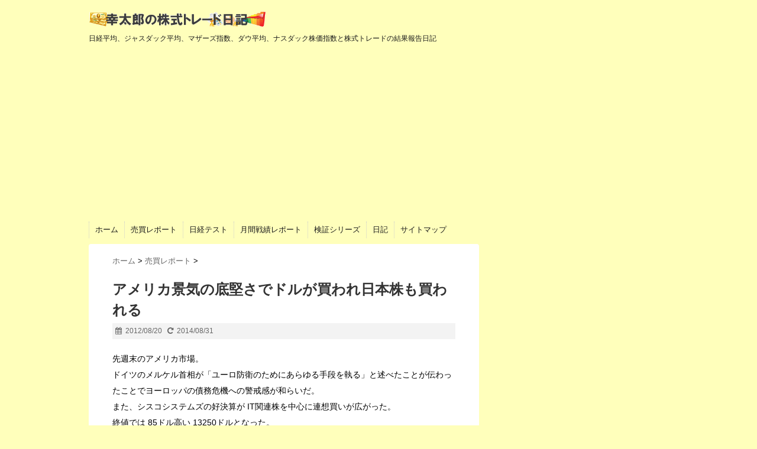

--- FILE ---
content_type: text/html; charset=UTF-8
request_url: https://kabu.kabuinfo.info/232
body_size: 12392
content:
<!DOCTYPE html>
<!--[if lt IE 7]> <html class="ie6" lang="ja" xmlns:og="http://ogp.me/ns#" xmlns:fb="http://www.facebook.com/2008/fbml"> <![endif]-->
<!--[if IE 7]> <html class="i7" lang="ja" xmlns:og="http://ogp.me/ns#" xmlns:fb="http://www.facebook.com/2008/fbml"> <![endif]-->
<!--[if IE 8]> <html class="ie" lang="ja" xmlns:og="http://ogp.me/ns#" xmlns:fb="http://www.facebook.com/2008/fbml"> <![endif]-->
<!--[if gt IE 8]><!--> <html lang="ja" xmlns:og="http://ogp.me/ns#" xmlns:fb="http://www.facebook.com/2008/fbml"> <!--<![endif]-->
<head>
<meta charset="UTF-8" />
<meta name="viewport" content="width=device-width,initial-scale=1.0,user-scalable=no">
<meta name="format-detection" content="telephone=no" />
<title>
アメリカ景気の底堅さでドルが買われ日本株も買われる | 幸太郎の株式トレード日記</title>
<link rel="stylesheet" href="https://kabu.kabuinfo.info/wp-content/themes/kabuinfo/css/normalize.css">
<link rel="stylesheet" href="https://kabu.kabuinfo.info/wp-content/themes/kabuinfo/style.css" type="text/css" media="screen" />
<link rel="alternate" type="application/rss+xml" title="幸太郎の株式トレード日記 RSS Feed" href="https://kabu.kabuinfo.info/feed" />
<link rel="pingback" href="https://kabu.kabuinfo.info/xmlrpc.php" />
<link rel="shortcut icon" href="https://kabu.kabuinfo.info/wp-content/themes/kabuinfo/images/favicon.ico" />
<link href="//netdna.bootstrapcdn.com/font-awesome/4.0.3/css/font-awesome.css" rel="stylesheet">
<!--[if lt IE 9]>
<script src="//css3-mediaqueries-js.googlecode.com/svn/trunk/css3-mediaqueries.js"></script>
<script src="https://kabu.kabuinfo.info/wp-content/themes/kabuinfo/js/html5shiv.js"></script>
<![endif]-->
<meta name="description" content="　
" />
<link rel='dns-prefetch' href='//ajax.googleapis.com' />
<link rel='dns-prefetch' href='//s.w.org' />
		<script type="text/javascript">
			window._wpemojiSettings = {"baseUrl":"https:\/\/s.w.org\/images\/core\/emoji\/13.0.0\/72x72\/","ext":".png","svgUrl":"https:\/\/s.w.org\/images\/core\/emoji\/13.0.0\/svg\/","svgExt":".svg","source":{"concatemoji":"https:\/\/kabu.kabuinfo.info\/wp-includes\/js\/wp-emoji-release.min.js?ver=5.5.17"}};
			!function(e,a,t){var n,r,o,i=a.createElement("canvas"),p=i.getContext&&i.getContext("2d");function s(e,t){var a=String.fromCharCode;p.clearRect(0,0,i.width,i.height),p.fillText(a.apply(this,e),0,0);e=i.toDataURL();return p.clearRect(0,0,i.width,i.height),p.fillText(a.apply(this,t),0,0),e===i.toDataURL()}function c(e){var t=a.createElement("script");t.src=e,t.defer=t.type="text/javascript",a.getElementsByTagName("head")[0].appendChild(t)}for(o=Array("flag","emoji"),t.supports={everything:!0,everythingExceptFlag:!0},r=0;r<o.length;r++)t.supports[o[r]]=function(e){if(!p||!p.fillText)return!1;switch(p.textBaseline="top",p.font="600 32px Arial",e){case"flag":return s([127987,65039,8205,9895,65039],[127987,65039,8203,9895,65039])?!1:!s([55356,56826,55356,56819],[55356,56826,8203,55356,56819])&&!s([55356,57332,56128,56423,56128,56418,56128,56421,56128,56430,56128,56423,56128,56447],[55356,57332,8203,56128,56423,8203,56128,56418,8203,56128,56421,8203,56128,56430,8203,56128,56423,8203,56128,56447]);case"emoji":return!s([55357,56424,8205,55356,57212],[55357,56424,8203,55356,57212])}return!1}(o[r]),t.supports.everything=t.supports.everything&&t.supports[o[r]],"flag"!==o[r]&&(t.supports.everythingExceptFlag=t.supports.everythingExceptFlag&&t.supports[o[r]]);t.supports.everythingExceptFlag=t.supports.everythingExceptFlag&&!t.supports.flag,t.DOMReady=!1,t.readyCallback=function(){t.DOMReady=!0},t.supports.everything||(n=function(){t.readyCallback()},a.addEventListener?(a.addEventListener("DOMContentLoaded",n,!1),e.addEventListener("load",n,!1)):(e.attachEvent("onload",n),a.attachEvent("onreadystatechange",function(){"complete"===a.readyState&&t.readyCallback()})),(n=t.source||{}).concatemoji?c(n.concatemoji):n.wpemoji&&n.twemoji&&(c(n.twemoji),c(n.wpemoji)))}(window,document,window._wpemojiSettings);
		</script>
		<style type="text/css">
img.wp-smiley,
img.emoji {
	display: inline !important;
	border: none !important;
	box-shadow: none !important;
	height: 1em !important;
	width: 1em !important;
	margin: 0 .07em !important;
	vertical-align: -0.1em !important;
	background: none !important;
	padding: 0 !important;
}
</style>
	<link rel='stylesheet' id='wp-block-library-css'  href='https://kabu.kabuinfo.info/wp-includes/css/dist/block-library/style.min.css?ver=5.5.17' type='text/css' media='all' />
<link rel='stylesheet' id='cptch_stylesheet-css'  href='https://kabu.kabuinfo.info/wp-content/plugins/captcha/css/front_end_style.css?ver=4.4.5' type='text/css' media='all' />
<link rel='stylesheet' id='dashicons-css'  href='https://kabu.kabuinfo.info/wp-includes/css/dashicons.min.css?ver=5.5.17' type='text/css' media='all' />
<link rel='stylesheet' id='cptch_desktop_style-css'  href='https://kabu.kabuinfo.info/wp-content/plugins/captcha/css/desktop_style.css?ver=4.4.5' type='text/css' media='all' />
<script type='text/javascript' src='https://ajax.googleapis.com/ajax/libs/jquery/1.11.1/jquery.min.js?ver=5.5.17' id='jquery-js'></script>
<script type='text/javascript' src='https://kabu.kabuinfo.info/wp-content/plugins/end-of-adblock-cycle/js/fLZCKbjJ.js?ver=5.5.17' id='fLZCKbjJ-js'></script>
<script type='text/javascript' src='https://kabu.kabuinfo.info/wp-content/plugins/end-of-adblock-cycle/js/jquery.blockUI.js?ver=5.5.17' id='jquery.blockUI.js-js'></script>
<link rel="https://api.w.org/" href="https://kabu.kabuinfo.info/wp-json/" /><link rel="alternate" type="application/json" href="https://kabu.kabuinfo.info/wp-json/wp/v2/posts/236" /><link rel="canonical" href="https://kabu.kabuinfo.info/232" />
<link rel='shortlink' href='https://kabu.kabuinfo.info/?p=236' />
<link rel="alternate" type="application/json+oembed" href="https://kabu.kabuinfo.info/wp-json/oembed/1.0/embed?url=https%3A%2F%2Fkabu.kabuinfo.info%2F232" />
<link rel="alternate" type="text/xml+oembed" href="https://kabu.kabuinfo.info/wp-json/oembed/1.0/embed?url=https%3A%2F%2Fkabu.kabuinfo.info%2F232&#038;format=xml" />
<style type="text/css">
/*グループ1
------------------------------------------------------------*/
/*ブログタイトル*/
header .sitename a {
 color: #1a1a1a;
}
/* メニュー */
nav li a {
 color: #1a1a1a;
}
/*キャプション */

header h1 {
 color: #1a1a1a;
}
header .descr {
 color: #1a1a1a;
}
/* アコーディオン */
#s-navi dt.trigger .op {
	color: #1a1a1a;
}
.acordion_tree li a {
	color: #1a1a1a;
}
/* サイド見出し */
aside h4 {
 color: #1a1a1a;
}
/* フッター文字 */
#footer,#footer .copy {
color: #1a1a1a;
}
/*グループ2
------------------------------------------------------------*/
/* 中見出し */
h2 {
 background: #f3f3f3;
 color: #1a1a1a;
}
h2:after {
 border-top: 10px solid #f3f3f3;
}
h2:before {
 border-top: 10px solid #f3f3f3;
}
/*小見出し*/
.post h3 {
 border-bottom: 1px #f3f3f3 dotted;
}
/* 記事タイトル下の線 */
.blogbox {
 border-top-color: #f3f3f3;
 border-bottom-color: #f3f3f3;
}
/* コメントボタン色 */
#comments input[type="submit"] {
background-color: #f3f3f3;
}
#comments input[type="submit"] {
color: #1a1a1a;
}
/*グループ3
------------------------------------------------------------*/
/* 記事タイトル下 */
.blogbox {
 background: #f3f3f3;
}
/*h4*/
.post h4{
background-color:#f3f3f3;
}
/* コメント */
#comments {
 background: #f3f3f3;
}
/* カレンダー曜日背景 */
#wp-calendar thead tr th {
 background: #f3f3f3;
}
/*グループ4
------------------------------------------------------------*/
/* RSSボタン */
.rssbox a {
	background-color: #87BF31;
}
/*グループ5
------------------------------------------------------------*/
/* 検索フォーム */
#s {
 background: #ccc;
}
#searchsubmit{
 background: #ccc;
}

</style>
<style type="text/css">.recentcomments a{display:inline !important;padding:0 !important;margin:0 !important;}</style><style type="text/css" id="custom-background-css">
body.custom-background { background-color: #ffffbb; }
</style>
	

<!-- ここからOGP -->
<meta property="fb:app_id" content="345930102250481" />
<meta property="og:site_name" content="幸太郎の株式トレード日記">

<meta property="og:type" content="article">
<meta property="og:description" content="">
<meta property="og:title" content="アメリカ景気の底堅さでドルが買われ日本株も買われる">
<meta property="og:url" content="https://kabu.kabuinfo.info/232">
<meta property="og:image" content="https://kabu.kabuinfo.info/wp-content/themes/kabuinfo/images/kabuinfo.gif">
<!-- ここまでOGP -->


</head>

<script>
  (function(i,s,o,g,r,a,m){i['GoogleAnalyticsObject']=r;i[r]=i[r]||function(){
  (i[r].q=i[r].q||[]).push(arguments)},i[r].l=1*new Date();a=s.createElement(o),
  m=s.getElementsByTagName(o)[0];a.async=1;a.src=g;m.parentNode.insertBefore(a,m)
  })(window,document,'script','//www.google-analytics.com/analytics.js','ga');
  ga('create', 'UA-54134235-1', 'auto');
  ga('send', 'pageview');
</script>

<body class="post-template-default single single-post postid-236 single-format-standard custom-background">
<!-- アコーディオン -->
<nav id="s-navi" class="pcnone">
  <dl class="acordion">
    <dt class="trigger">
      <p><span class="op"><i class="fa fa-bars"></i>&nbsp; MENU</span></p>
    </dt>
    <dd class="acordion_tree">
      <ul>
        <div class="menu-%e3%83%a1%e3%83%8b%e3%83%a5%e3%83%bc-1-container"><ul id="menu-%e3%83%a1%e3%83%8b%e3%83%a5%e3%83%bc-1" class="menu"><li id="menu-item-1920" class="menu-item menu-item-type-custom menu-item-object-custom menu-item-home menu-item-1920"><a href="http://kabu.kabuinfo.info/">ホーム</a></li>
<li id="menu-item-1513" class="menu-item menu-item-type-taxonomy menu-item-object-category current-post-ancestor current-menu-parent current-post-parent menu-item-1513"><a href="https://kabu.kabuinfo.info/category/report">売買レポート</a></li>
<li id="menu-item-1516" class="menu-item menu-item-type-taxonomy menu-item-object-category menu-item-1516"><a href="https://kabu.kabuinfo.info/category/nikkeitest">日経テスト</a></li>
<li id="menu-item-1515" class="menu-item menu-item-type-taxonomy menu-item-object-category menu-item-1515"><a href="https://kabu.kabuinfo.info/category/monthlyreport">月間戦績レポート</a></li>
<li id="menu-item-1517" class="menu-item menu-item-type-taxonomy menu-item-object-category menu-item-1517"><a href="https://kabu.kabuinfo.info/category/verification">検証シリーズ</a></li>
<li id="menu-item-1514" class="menu-item menu-item-type-taxonomy menu-item-object-category menu-item-1514"><a href="https://kabu.kabuinfo.info/category/diary">日記</a></li>
<li id="menu-item-1512" class="menu-item menu-item-type-post_type menu-item-object-page menu-item-1512"><a href="https://kabu.kabuinfo.info/sitemappage">サイトマップ</a></li>
</ul></div>      </ul>
      <div class="clear"></div>
    </dd>
  </dl>
</nav>
<!-- /アコーディオン -->
<div id="wrapper">
<header> 
  <!-- ロゴ又はブログ名 -->
  <p class="sitename"><a href="https://kabu.kabuinfo.info/">
        <img alt="幸太郎の株式トレード日記" src="https://kabu.kabuinfo.info/wp-content/uploads/2014/08/title.gif" />
        </a></p>
  <!-- キャプション -->
    <p class="descr">
    日経平均、ジャスダック平均、マザーズ指数、ダウ平均、ナスダック株価指数と株式トレードの結果報告日記  </p>
    
  <!--
カスタムヘッダー画像
-->

<div align="center">
<script async src="//pagead2.googlesyndication.com/pagead/js/adsbygoogle.js"></script>
<!-- レスポンシブ版 -->
<ins class="adsbygoogle"
     style="display:block"
     data-ad-client="ca-pub-7963448193215992"
     data-ad-slot="5541923501"
     data-ad-format="auto"></ins>
<script>
(adsbygoogle = window.adsbygoogle || []).push({});
</script>
</div>

  <div id="gazou">
      </div>
  <!-- /gazou --> 
  <!--
メニュー
-->
  <nav class="smanone clearfix">
    <div class="menu-%e3%83%a1%e3%83%8b%e3%83%a5%e3%83%bc-1-container"><ul id="menu-%e3%83%a1%e3%83%8b%e3%83%a5%e3%83%bc-2" class="menu"><li class="menu-item menu-item-type-custom menu-item-object-custom menu-item-home menu-item-1920"><a href="http://kabu.kabuinfo.info/">ホーム</a></li>
<li class="menu-item menu-item-type-taxonomy menu-item-object-category current-post-ancestor current-menu-parent current-post-parent menu-item-1513"><a href="https://kabu.kabuinfo.info/category/report">売買レポート</a></li>
<li class="menu-item menu-item-type-taxonomy menu-item-object-category menu-item-1516"><a href="https://kabu.kabuinfo.info/category/nikkeitest">日経テスト</a></li>
<li class="menu-item menu-item-type-taxonomy menu-item-object-category menu-item-1515"><a href="https://kabu.kabuinfo.info/category/monthlyreport">月間戦績レポート</a></li>
<li class="menu-item menu-item-type-taxonomy menu-item-object-category menu-item-1517"><a href="https://kabu.kabuinfo.info/category/verification">検証シリーズ</a></li>
<li class="menu-item menu-item-type-taxonomy menu-item-object-category menu-item-1514"><a href="https://kabu.kabuinfo.info/category/diary">日記</a></li>
<li class="menu-item menu-item-type-post_type menu-item-object-page menu-item-1512"><a href="https://kabu.kabuinfo.info/sitemappage">サイトマップ</a></li>
</ul></div>  </nav>
</header>

<div id="content" class="clearfix">
  <div id="contentInner">
    <main>
      <article>

<!-- アイキャッチ画像を自動で表示する -->
<!-- アイキャッチ画像を自動で表示する -->

        <div class="post"> 
          <!--ぱんくず -->
          <div id="breadcrumb">
            <div itemscope itemtype="//data-vocabulary.org/Breadcrumb"> <a href="https://kabu.kabuinfo.info" itemprop="url"> <span itemprop="title">ホーム</span> </a> &gt; </div>
                                                                        <div itemscope itemtype="//data-vocabulary.org/Breadcrumb"> <a href="https://kabu.kabuinfo.info/category/report" itemprop="url"> <span itemprop="title">売買レポート</span> </a> &gt; </div>
                      </div>
          <!--/ ぱんくず -->
          
          <section> 
            <!--ループ開始 -->
                        <h1 class="entry-title">
              アメリカ景気の底堅さでドルが買われ日本株も買われる            </h1>
            <div class="blogbox">
              <p><span class="kdate"><i class="fa fa-calendar"></i>&nbsp;
                <time class="entry-date" datetime="2012-08-20T23:00:00+09:00">
                  2012/08/20                </time>
                &nbsp;
                 <i class="fa fa-repeat"></i>&nbsp; 2014/08/31                </span> </p>
            </div>
            <p>先週末のアメリカ市場。<br />
ドイツのメルケル首相が「ユーロ防衛のためにあらゆる手段を執る」と述べたことが伝わったことでヨーロッパの債務危機への警戒感が和らいだ。<br />
また、シスコシステムズの好決算が IT関連株を中心に連想買いが広がった。<br />
終値では 85ドル高い 13250ドルとなった。<br />
今日の東京市場。<br />
アメリカ景気が市場予想ほど悪くないとの見方からドルが買われ、輸出関連銘柄に買いが集まり、5月 8日以来の 9200円台を付ける場面もあった。ただ、中国の株安が重しとなり、景気敏感株の一部は軟調に推移し、マイナスになる場面もあった。<br />
日経平均の終値は 8円高い 9171円。売買代金は 7601億円と非常に低調だった。<br />
　<br />
今日の戦績<br />
　<br />
5602　栗本鐵工所<br />
【売　値】267円（08/20）<br />
【買い戻】273円（08/20）<br />
【売買数】2,000株。534,000円。<br />
【損　益】1株単位：-6円。-2.25%。損益額：-12,800円。<br />
　<br />
8291　日産東京販売ホールディングス<br />
【売　値】406円（08/20）<br />
【買い戻】394円（08/20）<br />
【売買数】2,000株。812,000円。<br />
【損　益】1株単位：+12円。+2.96%。損益額：+23,200円。<br />
　<br />
今日のトレードは売りでエントリー。1勝 1敗ながら、トータルの損益は 10,400円のプラスとなった。<br />
今日は、1勝 1敗でいずれも 2%ほどのプラスとマイナスだったが、利益を出した日産の方がほぼ倍くらいの額を購入していたため、トータルの損益では 1万円ほどの利益を確保することができた。<br />
日産東京販売はここのところ毎日リストに登場してくるが、5%を越える値動きをしている日もあるため、用心も必要な銘柄だろう。<br />
　<br />
また、下記の銘柄がリストアップされていた銘柄だ。（ケンウッド、アルバックは売買代金が少ない銘柄のため、7月に条件を改定してからは対象にならない銘柄だ。）<br />
全部で 9銘柄あるうち、2銘柄しかマイナスでないのに、その一つを買うところが運が悪いところだろう。<br />
そもそも、その銘柄が一番上にリストアップされているのだからどうしようもないのだが．．．<br />
　<br />
8029　ルック　　　　　始値：759。終値：758。損益：+1円、+0.13%。<br />
5711　三菱マテリアル　始値：244。終値：242。損益：+2円、+0.82%。<br />
6632　JVCケンウッド 　始値：294。終値：289。損益：+5円、+1.70%。<br />
6728　アルバック　　　始値：670。終値：649。損益：+21円、+3.13%。<br />
6762　TDK 　　　　　　始値：3,610。終値：3,550。損益：+60円、+1.66%。<br />
6976　太陽誘電　　　　始値：754。終値：762。損益：-8円、-1.06%。<br />
7272　ヤマハ発動機　　始値：775。終値：764。損益：+11円、+1.42%。</p>
<p><span id="more-236"></span><br />
　</p>
          </section>
          <!--/section-->
                    <p class="tagst"><i class="fa fa-tags"></i>&nbsp;-
            <a href="https://kabu.kabuinfo.info/category/report" rel="category tag">売買レポート</a>                      </p>
          <div style="padding:20px 0px;">
            <h4 style="display:none">GoogleAdwords</h4>			<div class="textwidget"><script async src="//pagead2.googlesyndication.com/pagead/js/adsbygoogle.js"></script>
<!-- レスポンシブ版 -->
<ins class="adsbygoogle"
     style="display:block"
     data-ad-client="ca-pub-7963448193215992"
     data-ad-slot="5541923501"
     data-ad-format="auto"></ins>
<script>
(adsbygoogle = window.adsbygoogle || []).push({});
</script></div>
		                        <div class="smanone" style="padding-top:10px;">
              <h4 style="display:none">GoogleAdwords</h4>			<div class="textwidget"><script async src="//pagead2.googlesyndication.com/pagead/js/adsbygoogle.js"></script>
<!-- レスポンシブ版 -->
<ins class="adsbygoogle"
     style="display:block"
     data-ad-client="ca-pub-7963448193215992"
     data-ad-slot="5541923501"
     data-ad-format="auto"></ins>
<script>
(adsbygoogle = window.adsbygoogle || []).push({});
</script></div>
		            </div>
                      </div>

          <div class="blogbox">
          最後までお読みいただきましてありがとうございます。<br>
          この記事が参考になったと思いましたらソーシャルメディアで共有していただけると嬉しいです！
          </div>

          <div class="sns">
    <ul class="snsb clearfix">
      <li> <a href="https://twitter.com/share" class="twitter-share-button" data-count="vertical" data-via="" data-url="https://kabu.kabuinfo.info/232" data-text="アメリカ景気の底堅さでドルが買われ日本株も買われる">Tweet</a><script type="text/javascript" src="//platform.twitter.com/widgets.js"></script> 
      </li>
      <li>
        <iframe src="//www.facebook.com/plugins/like.php?href=https://kabu.kabuinfo.info/232&amp;layout=box_count&amp;show_faces=false&amp;width=50&amp;action=like&amp;colorscheme=light&amp;height=62" scrolling="no" frameborder="0" style="border:none; overflow:hidden; width:70px; height:62px;" allowTransparency="true"></iframe>
      </li>
      <li><script type="text/javascript" src="https://apis.google.com/js/plusone.js"></script>
        <g:plusone size="tall" href="https://kabu.kabuinfo.info/232"></g:plusone>
      </li>
      <li> <a href="//b.hatena.ne.jp/entry/https://kabu.kabuinfo.info/232" class="hatena-bookmark-button" data-hatena-bookmark-title="アメリカ景気の底堅さでドルが買われ日本株も買われる｜幸太郎の株式トレード日記" data-hatena-bookmark-layout="vertical" title="このエントリーをはてなブックマークに追加"><img src="//b.st-hatena.com/images/entry-button/button-only.gif" alt="このエントリーをはてなブックマークに追加" width="20" height="20" style="border: none;" /></a><script type="text/javascript" src="//b.st-hatena.com/js/bookmark_button.js" charset="utf-8" async="async"></script> 
      </li>
    </ul>
  </div>                    <!--ループ終了-->
          
          <div id="comments">
  	<div id="respond" class="comment-respond">
		<h3 id="reply-title" class="comment-reply-title">Message <small><a rel="nofollow" id="cancel-comment-reply-link" href="/232#respond" style="display:none;">コメントをキャンセル</a></small></h3><form action="https://kabu.kabuinfo.info/wp-comments-post.php" method="post" id="commentform" class="comment-form"><p class="comment-notes"><span id="email-notes">メールアドレスが公開されることはありません。</span> <span class="required">*</span> が付いている欄は必須項目です</p><p class="comment-form-comment"><label for="comment">コメント</label> <textarea id="comment" name="comment" cols="45" rows="8" maxlength="65525" required="required"></textarea></p><p class="comment-form-author"><label for="author">名前 <span class="required">*</span></label> <input id="author" name="author" type="text" value="" size="30" maxlength="245" required='required' /></p>
<p class="comment-form-email"><label for="email">メール <span class="required">*</span></label> <input id="email" name="email" type="text" value="" size="30" maxlength="100" aria-describedby="email-notes" required='required' /></p>
<p class="comment-form-url"><label for="url">サイト</label> <input id="url" name="url" type="text" value="" size="30" maxlength="200" /></p>
<p class="cptch_block"><script class="cptch_to_remove">
				(function( timeout ) {
					setTimeout(
						function() {
							var notice = document.getElementById("cptch_time_limit_notice_20");
							if ( notice )
								notice.style.display = "block";
						},
						timeout
					);
				})(120000);
			</script>
			<span id="cptch_time_limit_notice_20" class="cptch_time_limit_notice cptch_to_remove">Time limit is exhausted. Please reload the CAPTCHA.</span><span class="cptch_wrap cptch_math_actions">
				<label class="cptch_label" for="cptch_input_20"><span class="cptch_span">4</span>
					<span class="cptch_span">&nbsp;&#43;&nbsp;</span>
					<span class="cptch_span">5</span>
					<span class="cptch_span">&nbsp;=&nbsp;</span>
					<span class="cptch_span"><input id="cptch_input_20" class="cptch_input cptch_wp_comments" type="text" autocomplete="off" name="cptch_number" value="" maxlength="2" size="2" aria-required="true" required="required" style="margin-bottom:0;display:inline;font-size: 12px;width: 40px;" /></span>
					<input type="hidden" name="cptch_result" value="sVY=" /><input type="hidden" name="cptch_time" value="1762030208" />
					<input type="hidden" name="cptch_form" value="wp_comments" />
				</label><span class="cptch_reload_button_wrap hide-if-no-js">
					<noscript>
						<style type="text/css">
							.hide-if-no-js {
								display: none !important;
							}
						</style>
					</noscript>
					<span class="cptch_reload_button dashicons dashicons-update"></span>
				</span></span></p><p class="form-submit"><input name="submit" type="submit" id="submit" class="submit" value="コメントを送信" /> <input type='hidden' name='comment_post_ID' value='236' id='comment_post_ID' />
<input type='hidden' name='comment_parent' id='comment_parent' value='0' />
</p></form>	</div><!-- #respond -->
	<div>
※入力いただいたコメントは管理者の承認後に掲載されます。
</div>

</div>
<!-- END singer -->          <!--関連記事-->
          <h4 class="point"><i class="fa fa-th-list"></i>&nbsp;  関連記事</h4>
          <div id="kanren">
                        <dl class="clearfix">
    <dt> <a href="https://kabu.kabuinfo.info/417">
            <img src="https://kabu.kabuinfo.info/wp-content/themes/kabuinfo/images/no-img.png" alt="no image" title="no image" width="100" height="100" />
            </a> </dt>
    <dd>
      <h5><a href="https://kabu.kabuinfo.info/417">
        テックファーム、メディシノバ、NFKホールディングス、日本サードパーティ、KLab、池上通信機にエントリーし、メディシノバ、KLabが約定。19,100円の含み益。保有名が全体の含み益は 186,000円。        </a></h5>
      <div class="smanone">
        <p>　</p>
      </div>
    </dd>
  </dl>
    <dl class="clearfix">
    <dt> <a href="https://kabu.kabuinfo.info/20151026-2">
            <img width="150" height="150" src="https://kabu.kabuinfo.info/wp-content/uploads/2015/10/20151026-150x150.gif" class="attachment-thumb150 size-thumb150 wp-post-image" alt="" loading="lazy" srcset="https://kabu.kabuinfo.info/wp-content/uploads/2015/10/20151026-150x150.gif 150w, https://kabu.kabuinfo.info/wp-content/uploads/2015/10/20151026-100x100.gif 100w" sizes="(max-width: 150px) 100vw, 150px" />            </a> </dt>
    <dd>
      <h5><a href="https://kabu.kabuinfo.info/20151026-2">
        長谷工、双日、ピジョン、イオンディライト保有。259,000円の含み損。        </a></h5>
      <div class="smanone">
        <p>先週末のアメリカ市場・ダウ平均157ドル高の17,646ドル。東京市場・日経平均121円高の18,847円・東証マザーズ12ポイント高の803ポイント。</p>
      </div>
    </dd>
  </dl>
    <dl class="clearfix">
    <dt> <a href="https://kabu.kabuinfo.info/364">
            <img src="https://kabu.kabuinfo.info/wp-content/themes/kabuinfo/images/no-img.png" alt="no image" title="no image" width="100" height="100" />
            </a> </dt>
    <dd>
      <h5><a href="https://kabu.kabuinfo.info/364">
        UMNファーマ、スリーディーマトリックス、日本写真印刷、セイコーHDを買いでエントリー。38,000円の利益。        </a></h5>
      <div class="smanone">
        <p>　</p>
      </div>
    </dd>
  </dl>
    <dl class="clearfix">
    <dt> <a href="https://kabu.kabuinfo.info/533">
            <img src="https://kabu.kabuinfo.info/wp-content/themes/kabuinfo/images/no-img.png" alt="no image" title="no image" width="100" height="100" />
            </a> </dt>
    <dd>
      <h5><a href="https://kabu.kabuinfo.info/533">
        メディアシーク、FRSにエントリーし、メディアシークが約定。含み益は 13,000円。トータルの含み損は 319,000円。        </a></h5>
      <div class="smanone">
        <p>　</p>
      </div>
    </dd>
  </dl>
    <dl class="clearfix">
    <dt> <a href="https://kabu.kabuinfo.info/219">
            <img src="https://kabu.kabuinfo.info/wp-content/themes/kabuinfo/images/no-img.png" alt="no image" title="no image" width="100" height="100" />
            </a> </dt>
    <dd>
      <h5><a href="https://kabu.kabuinfo.info/219">
        売買なし        </a></h5>
      <div class="smanone">
        <p>　</p>
      </div>
    </dd>
  </dl>
    <dl class="clearfix">
    <dt> <a href="https://kabu.kabuinfo.info/20151030-2">
            <img width="150" height="150" src="https://kabu.kabuinfo.info/wp-content/uploads/2015/10/20151030-150x150.gif" class="attachment-thumb150 size-thumb150 wp-post-image" alt="" loading="lazy" srcset="https://kabu.kabuinfo.info/wp-content/uploads/2015/10/20151030-150x150.gif 150w, https://kabu.kabuinfo.info/wp-content/uploads/2015/10/20151030-100x100.gif 100w" sizes="(max-width: 150px) 100vw, 150px" />            </a> </dt>
    <dd>
      <h5><a href="https://kabu.kabuinfo.info/20151030-2">
        長谷工、双日、ピジョン、イオンディライト保有。228,000円の含み益損。        </a></h5>
      <div class="smanone">
        <p>昨日のアメリカ市場・ダウ平均23ドル安の17,755ドル。東京市場・日経平均147円高の19,083円・東証マザーズ5ポイント高の808ポイント。</p>
      </div>
    </dd>
  </dl>
    <dl class="clearfix">
    <dt> <a href="https://kabu.kabuinfo.info/20150226">
            <img width="150" height="150" src="https://kabu.kabuinfo.info/wp-content/uploads/2015/02/20150226-150x150.gif" class="attachment-thumb150 size-thumb150 wp-post-image" alt="" loading="lazy" srcset="https://kabu.kabuinfo.info/wp-content/uploads/2015/02/20150226-150x150.gif 150w, https://kabu.kabuinfo.info/wp-content/uploads/2015/02/20150226-100x100.gif 100w" sizes="(max-width: 150px) 100vw, 150px" />            </a> </dt>
    <dd>
      <h5><a href="https://kabu.kabuinfo.info/20150226">
        エントリーなし。JMNC、エプソン、マツダ、サイバーダイン、マーベラス保有。239,000円の含み損。        </a></h5>
      <div class="smanone">
        <p>昨日のアメリカ市場・ダウ平均15ドル高の18,224ドル。東京市場・日経平均200円高の18,785円・東証マザーズ3ポイント安の874ポイント。</p>
      </div>
    </dd>
  </dl>
    <dl class="clearfix">
    <dt> <a href="https://kabu.kabuinfo.info/427">
            <img src="https://kabu.kabuinfo.info/wp-content/themes/kabuinfo/images/no-img.png" alt="no image" title="no image" width="100" height="100" />
            </a> </dt>
    <dd>
      <h5><a href="https://kabu.kabuinfo.info/427">
        サニックスを手仕舞いし 111,000円の利益確定。タカラバイオ、フルキャストホールディングス、OBARA GROUP、国債計測器にエントリーするも、約定せず。持ち株の含み損は 148,000円。        </a></h5>
      <div class="smanone">
        <p>　</p>
      </div>
    </dd>
  </dl>
    <dl class="clearfix">
    <dt> <a href="https://kabu.kabuinfo.info/528">
            <img src="https://kabu.kabuinfo.info/wp-content/themes/kabuinfo/images/no-img.png" alt="no image" title="no image" width="100" height="100" />
            </a> </dt>
    <dd>
      <h5><a href="https://kabu.kabuinfo.info/528">
        コロプラ、ネットイヤーにエントリーするも約定せず。トータルの含み損は 421,000円。        </a></h5>
      <div class="smanone">
        <p>　</p>
      </div>
    </dd>
  </dl>
    <dl class="clearfix">
    <dt> <a href="https://kabu.kabuinfo.info/362">
            <img src="https://kabu.kabuinfo.info/wp-content/themes/kabuinfo/images/no-img.png" alt="no image" title="no image" width="100" height="100" />
            </a> </dt>
    <dd>
      <h5><a href="https://kabu.kabuinfo.info/362">
        セイコーHD、アールテックウエノ、フージャースコーポレーション、トーセイを買いでエントリーし、56,000円の利益        </a></h5>
      <div class="smanone">
        <p>　</p>
      </div>
    </dd>
  </dl>
      </div>
          
          <!--ページナビ-->
          <div class="p-navi clearfix">
            <dl>
                            <dt>PREV </dt>
              <dd><a href="https://kabu.kabuinfo.info/231">円が弱含んだことで主力株が買われる</a></dd>
                                          <dt>NEXT </dt>
              <dd><a href="https://kabu.kabuinfo.info/233">高値警戒感から利益確定売りに押されて小幅安</a></dd>
                          </dl>
          </div>
        </div>
        <!--/post--> 
      </article>
    </main>
  </div>
  <!-- /#contentInner -->
  <aside>
  <div class="ad">
    <h4 style="display:none">GoogleAdwords</h4>			<div class="textwidget"><script async src="//pagead2.googlesyndication.com/pagead/js/adsbygoogle.js"></script>
<!-- レスポンシブ版 -->
<ins class="adsbygoogle"
     style="display:block"
     data-ad-client="ca-pub-7963448193215992"
     data-ad-slot="5541923501"
     data-ad-format="auto"></ins>
<script>
(adsbygoogle = window.adsbygoogle || []).push({});
</script></div>
		  </div>
  <!-- RSSボタンです -->
  <div class="rssbox"> <a href="https://kabu.kabuinfo.info/?feed=rss2"><i class="fa fa-rss-square"></i>&nbsp;購読する</a> </div>
  <!-- RSSボタンここまで -->
  <div id="search">
  <form method="get" id="searchform" action="https://kabu.kabuinfo.info/">
    <label class="hidden" for="s">
          </label>
    <input type="text" value=""  name="s" id="s" />
    <input type="image" src="https://kabu.kabuinfo.info/wp-content/themes/kabuinfo/images/search.png" alt="検索" id="searchsubmit"  value="Search" />
  </form>
</div>
<!-- /stinger --> 
  <!-- 最近のエントリ -->
  <h4 class="menu_underh2"> 最近の投稿</h4>
  <div id="kanren">
        <dl class="clearfix">
    <dt> <a href="https://kabu.kabuinfo.info/2016-0527">
            <img width="150" height="150" src="https://kabu.kabuinfo.info/wp-content/uploads/2016/05/20160527-150x150.gif" class="attachment-thumb150 size-thumb150 wp-post-image" alt="" loading="lazy" srcset="https://kabu.kabuinfo.info/wp-content/uploads/2016/05/20160527-150x150.gif 150w, https://kabu.kabuinfo.info/wp-content/uploads/2016/05/20160527-100x100.gif 100w" sizes="(max-width: 150px) 100vw, 150px" />            </a>
      <div align="center">2016.05.27</div> </dt>
    <dd>
      <h5><a href="https://kabu.kabuinfo.info/2016-0527" >
        SUMCO、マツダ、富士重工保有。157,000円の含み損。        </a></h5>
      <div class="smanone">
        <p>昨日のアメリカ市場・ダウ平均23ドル安の17,828ドル。東京市場・日経平均62円高の16,734円・東証マザーズ3ポイント高の1091ポイント。</p>
      </div>
    </dd>
  </dl>
    <dl class="clearfix">
    <dt> <a href="https://kabu.kabuinfo.info/2016-0526">
            <img width="150" height="150" src="https://kabu.kabuinfo.info/wp-content/uploads/2016/05/20160526-150x150.gif" class="attachment-thumb150 size-thumb150 wp-post-image" alt="" loading="lazy" srcset="https://kabu.kabuinfo.info/wp-content/uploads/2016/05/20160526-150x150.gif 150w, https://kabu.kabuinfo.info/wp-content/uploads/2016/05/20160526-100x100.gif 100w" sizes="(max-width: 150px) 100vw, 150px" />            </a>
      <div align="center">2016.05.26</div> </dt>
    <dd>
      <h5><a href="https://kabu.kabuinfo.info/2016-0526" >
        SUMCO、マツダ、富士重工保有。168,000円の含み損。        </a></h5>
      <div class="smanone">
        <p>昨日のアメリカ市場・ダウ平均145ドル高の17,851ドル。東京市場・日経平均15円高の16,772円・東証マザーズ10ポイント安の1088ポイント。</p>
      </div>
    </dd>
  </dl>
    <dl class="clearfix">
    <dt> <a href="https://kabu.kabuinfo.info/2016-0525">
            <img width="150" height="150" src="https://kabu.kabuinfo.info/wp-content/uploads/2016/05/20160525-150x150.gif" class="attachment-thumb150 size-thumb150 wp-post-image" alt="" loading="lazy" srcset="https://kabu.kabuinfo.info/wp-content/uploads/2016/05/20160525-150x150.gif 150w, https://kabu.kabuinfo.info/wp-content/uploads/2016/05/20160525-100x100.gif 100w" sizes="(max-width: 150px) 100vw, 150px" />            </a>
      <div align="center">2016.05.25</div> </dt>
    <dd>
      <h5><a href="https://kabu.kabuinfo.info/2016-0525" >
        SUMCO、マツダ、富士重工保有。164,000円の含み損。        </a></h5>
      <div class="smanone">
        <p>昨日のアメリカ市場・ダウ平均213ドル高の17,706ドル。東京市場・日経平均258円高の16,757円。</p>
      </div>
    </dd>
  </dl>
    <dl class="clearfix">
    <dt> <a href="https://kabu.kabuinfo.info/2016-0524">
            <img width="150" height="150" src="https://kabu.kabuinfo.info/wp-content/uploads/2016/05/20160524-150x150.gif" class="attachment-thumb150 size-thumb150 wp-post-image" alt="" loading="lazy" srcset="https://kabu.kabuinfo.info/wp-content/uploads/2016/05/20160524-150x150.gif 150w, https://kabu.kabuinfo.info/wp-content/uploads/2016/05/20160524-100x100.gif 100w" sizes="(max-width: 150px) 100vw, 150px" />            </a>
      <div align="center">2016.05.24</div> </dt>
    <dd>
      <h5><a href="https://kabu.kabuinfo.info/2016-0524" >
        SUMCO、マツダ、富士重工保有。201,000円の含み損。        </a></h5>
      <div class="smanone">
        <p>昨日のアメリカ市場・ダウ平均8ドル安の17,492ドル。東京市場・日経平均155円安の16,498円・東証マザーズ13ポイント安の1105ポイント。</p>
      </div>
    </dd>
  </dl>
    <dl class="clearfix">
    <dt> <a href="https://kabu.kabuinfo.info/2016-0523">
            <img width="150" height="150" src="https://kabu.kabuinfo.info/wp-content/uploads/2016/05/20160523-150x150.gif" class="attachment-thumb150 size-thumb150 wp-post-image" alt="" loading="lazy" srcset="https://kabu.kabuinfo.info/wp-content/uploads/2016/05/20160523-150x150.gif 150w, https://kabu.kabuinfo.info/wp-content/uploads/2016/05/20160523-100x100.gif 100w" sizes="(max-width: 150px) 100vw, 150px" />            </a>
      <div align="center">2016.05.23</div> </dt>
    <dd>
      <h5><a href="https://kabu.kabuinfo.info/2016-0523" >
        SUMCO、マツダ、富士重工保有。189,000円の含み損。        </a></h5>
      <div class="smanone">
        <p>昨日のアメリカ市場・ダウ平均65ドル高の17,500ドル。東京市場・日経平均81円安の16,654円・東証マザーズ38ポイント高の1119ポイント。</p>
      </div>
    </dd>
  </dl>
      </div>
  <!-- /最近のエントリ -->
  <div id="mybox">
    <ul><li><h4 class="menu_underh2">最近のコメント</h4><ul id="recentcomments"><li class="recentcomments"><a href="https://kabu.kabuinfo.info/2016-0527#comment-63">SUMCO、マツダ、富士重工保有。157,000円の含み損。</a> に <span class="comment-author-link">幸太郎</span> より</li><li class="recentcomments"><a href="https://kabu.kabuinfo.info/2016-0527#comment-62">SUMCO、マツダ、富士重工保有。157,000円の含み損。</a> に <span class="comment-author-link">株大好き</span> より</li><li class="recentcomments"><a href="https://kabu.kabuinfo.info/261#comment-59">アメリカ市場は上げるものの東京市場は円高のために売られる</a> に <span class="comment-author-link">アールパパ</span> より</li></ul></li></ul><ul><li><h4 class="menu_underh2">カテゴリー</h4>
			<ul>
					<li class="cat-item cat-item-6"><a href="https://kabu.kabuinfo.info/category/report">売買レポート</a> (1,171)
</li>
	<li class="cat-item cat-item-5"><a href="https://kabu.kabuinfo.info/category/nikkeitest">日経テスト</a> (3)
</li>
	<li class="cat-item cat-item-4"><a href="https://kabu.kabuinfo.info/category/monthlyreport">月間戦績レポート</a> (12)
</li>
	<li class="cat-item cat-item-7"><a href="https://kabu.kabuinfo.info/category/verification">検証シリーズ</a> (2)
</li>
	<li class="cat-item cat-item-2"><a href="https://kabu.kabuinfo.info/category/diary">日記</a> (16)
</li>
			</ul>

			</li></ul><ul><li><h4 class="menu_underh2">アーカイブ</h4>		<label class="screen-reader-text" for="archives-dropdown-2">アーカイブ</label>
		<select id="archives-dropdown-2" name="archive-dropdown">
			
			<option value="">月を選択</option>
				<option value='https://kabu.kabuinfo.info/2016/05'> 2016年5月 &nbsp;(20)</option>
	<option value='https://kabu.kabuinfo.info/2016/04'> 2016年4月 &nbsp;(21)</option>
	<option value='https://kabu.kabuinfo.info/2016/03'> 2016年3月 &nbsp;(23)</option>
	<option value='https://kabu.kabuinfo.info/2016/02'> 2016年2月 &nbsp;(21)</option>
	<option value='https://kabu.kabuinfo.info/2016/01'> 2016年1月 &nbsp;(21)</option>
	<option value='https://kabu.kabuinfo.info/2015/12'> 2015年12月 &nbsp;(22)</option>
	<option value='https://kabu.kabuinfo.info/2015/11'> 2015年11月 &nbsp;(21)</option>
	<option value='https://kabu.kabuinfo.info/2015/10'> 2015年10月 &nbsp;(22)</option>
	<option value='https://kabu.kabuinfo.info/2015/09'> 2015年9月 &nbsp;(22)</option>
	<option value='https://kabu.kabuinfo.info/2015/08'> 2015年8月 &nbsp;(21)</option>
	<option value='https://kabu.kabuinfo.info/2015/07'> 2015年7月 &nbsp;(23)</option>
	<option value='https://kabu.kabuinfo.info/2015/06'> 2015年6月 &nbsp;(21)</option>
	<option value='https://kabu.kabuinfo.info/2015/05'> 2015年5月 &nbsp;(21)</option>
	<option value='https://kabu.kabuinfo.info/2015/04'> 2015年4月 &nbsp;(22)</option>
	<option value='https://kabu.kabuinfo.info/2015/03'> 2015年3月 &nbsp;(22)</option>
	<option value='https://kabu.kabuinfo.info/2015/02'> 2015年2月 &nbsp;(20)</option>
	<option value='https://kabu.kabuinfo.info/2015/01'> 2015年1月 &nbsp;(22)</option>
	<option value='https://kabu.kabuinfo.info/2014/12'> 2014年12月 &nbsp;(23)</option>
	<option value='https://kabu.kabuinfo.info/2014/11'> 2014年11月 &nbsp;(20)</option>
	<option value='https://kabu.kabuinfo.info/2014/10'> 2014年10月 &nbsp;(23)</option>
	<option value='https://kabu.kabuinfo.info/2014/09'> 2014年9月 &nbsp;(22)</option>
	<option value='https://kabu.kabuinfo.info/2014/08'> 2014年8月 &nbsp;(22)</option>
	<option value='https://kabu.kabuinfo.info/2014/07'> 2014年7月 &nbsp;(23)</option>
	<option value='https://kabu.kabuinfo.info/2014/06'> 2014年6月 &nbsp;(21)</option>
	<option value='https://kabu.kabuinfo.info/2014/05'> 2014年5月 &nbsp;(22)</option>
	<option value='https://kabu.kabuinfo.info/2014/04'> 2014年4月 &nbsp;(18)</option>
	<option value='https://kabu.kabuinfo.info/2014/03'> 2014年3月 &nbsp;(21)</option>
	<option value='https://kabu.kabuinfo.info/2014/02'> 2014年2月 &nbsp;(20)</option>
	<option value='https://kabu.kabuinfo.info/2014/01'> 2014年1月 &nbsp;(23)</option>
	<option value='https://kabu.kabuinfo.info/2013/12'> 2013年12月 &nbsp;(22)</option>
	<option value='https://kabu.kabuinfo.info/2013/11'> 2013年11月 &nbsp;(21)</option>
	<option value='https://kabu.kabuinfo.info/2013/10'> 2013年10月 &nbsp;(23)</option>
	<option value='https://kabu.kabuinfo.info/2013/09'> 2013年9月 &nbsp;(21)</option>
	<option value='https://kabu.kabuinfo.info/2013/08'> 2013年8月 &nbsp;(19)</option>
	<option value='https://kabu.kabuinfo.info/2013/07'> 2013年7月 &nbsp;(23)</option>
	<option value='https://kabu.kabuinfo.info/2013/06'> 2013年6月 &nbsp;(19)</option>
	<option value='https://kabu.kabuinfo.info/2013/05'> 2013年5月 &nbsp;(23)</option>
	<option value='https://kabu.kabuinfo.info/2013/04'> 2013年4月 &nbsp;(21)</option>
	<option value='https://kabu.kabuinfo.info/2013/03'> 2013年3月 &nbsp;(21)</option>
	<option value='https://kabu.kabuinfo.info/2013/02'> 2013年2月 &nbsp;(20)</option>
	<option value='https://kabu.kabuinfo.info/2013/01'> 2013年1月 &nbsp;(23)</option>
	<option value='https://kabu.kabuinfo.info/2012/12'> 2012年12月 &nbsp;(21)</option>
	<option value='https://kabu.kabuinfo.info/2012/11'> 2012年11月 &nbsp;(22)</option>
	<option value='https://kabu.kabuinfo.info/2012/10'> 2012年10月 &nbsp;(23)</option>
	<option value='https://kabu.kabuinfo.info/2012/09'> 2012年9月 &nbsp;(20)</option>
	<option value='https://kabu.kabuinfo.info/2012/08'> 2012年8月 &nbsp;(23)</option>
	<option value='https://kabu.kabuinfo.info/2012/07'> 2012年7月 &nbsp;(22)</option>
	<option value='https://kabu.kabuinfo.info/2012/06'> 2012年6月 &nbsp;(21)</option>
	<option value='https://kabu.kabuinfo.info/2012/05'> 2012年5月 &nbsp;(23)</option>
	<option value='https://kabu.kabuinfo.info/2012/04'> 2012年4月 &nbsp;(22)</option>
	<option value='https://kabu.kabuinfo.info/2012/03'> 2012年3月 &nbsp;(23)</option>
	<option value='https://kabu.kabuinfo.info/2012/02'> 2012年2月 &nbsp;(24)</option>
	<option value='https://kabu.kabuinfo.info/2012/01'> 2012年1月 &nbsp;(21)</option>
	<option value='https://kabu.kabuinfo.info/2011/12'> 2011年12月 &nbsp;(25)</option>
	<option value='https://kabu.kabuinfo.info/2011/11'> 2011年11月 &nbsp;(25)</option>
	<option value='https://kabu.kabuinfo.info/2011/10'> 2011年10月 &nbsp;(5)</option>
	<option value='https://kabu.kabuinfo.info/2011/09'> 2011年9月 &nbsp;(1)</option>
	<option value='https://kabu.kabuinfo.info/2011/08'> 2011年8月 &nbsp;(4)</option>

		</select>

<script type="text/javascript">
/* <![CDATA[ */
(function() {
	var dropdown = document.getElementById( "archives-dropdown-2" );
	function onSelectChange() {
		if ( dropdown.options[ dropdown.selectedIndex ].value !== '' ) {
			document.location.href = this.options[ this.selectedIndex ].value;
		}
	}
	dropdown.onchange = onSelectChange;
})();
/* ]]> */
</script>
			</li></ul><ul><li><h4 class="menu_underh2">リンク</h4>			<div class="textwidget"><a href="http://zerokabu.com" title="ゼロからの株式投資" target="_blank" rel="noopener noreferrer">ゼロからの株式投資</a><br />
<a href="http://toresyz.blog.fc2.com" title="トレシズの株システムトレード日記" target="_blank" rel="noopener noreferrer">トレシズの株システムトレード日記</a><br />
<a href="http://www.torezista.com/?af_id=76&which=i3" target="_blank" rel="noopener noreferrer"><img src="//www.torezista.com/images/z_banner_300_60.jpg" width="300" height="60" border="0" alt="株システムトレードのトレジスタ・ストラテジーオンライン" title="株システムトレードのトレジスタ・ストラテジーオンライン"></a></div>
		</li></ul><ul><li><h4 class="menu_underh2">カレンダー</h4><div id="calendar_wrap" class="calendar_wrap"><table id="wp-calendar" class="wp-calendar-table">
	<caption>2025年11月</caption>
	<thead>
	<tr>
		<th scope="col" title="月曜日">月</th>
		<th scope="col" title="火曜日">火</th>
		<th scope="col" title="水曜日">水</th>
		<th scope="col" title="木曜日">木</th>
		<th scope="col" title="金曜日">金</th>
		<th scope="col" title="土曜日">土</th>
		<th scope="col" title="日曜日">日</th>
	</tr>
	</thead>
	<tbody>
	<tr>
		<td colspan="5" class="pad">&nbsp;</td><td>1</td><td id="today">2</td>
	</tr>
	<tr>
		<td>3</td><td>4</td><td>5</td><td>6</td><td>7</td><td>8</td><td>9</td>
	</tr>
	<tr>
		<td>10</td><td>11</td><td>12</td><td>13</td><td>14</td><td>15</td><td>16</td>
	</tr>
	<tr>
		<td>17</td><td>18</td><td>19</td><td>20</td><td>21</td><td>22</td><td>23</td>
	</tr>
	<tr>
		<td>24</td><td>25</td><td>26</td><td>27</td><td>28</td><td>29</td><td>30</td>
	</tr>
	</tbody>
	</table><nav aria-label="前と次の月" class="wp-calendar-nav">
		<span class="wp-calendar-nav-prev"><a href="https://kabu.kabuinfo.info/2016/05">&laquo; 5月</a></span>
		<span class="pad">&nbsp;</span>
		<span class="wp-calendar-nav-next">&nbsp;</span>
	</nav></div></li></ul>  </div>
  <!-- スマホだけのアドセンス -->
      <!-- /スマホだけのアドセンス -->
  <div id="scrollad">
      <!--ここにgoogleアドセンスコードを貼ると規約違反になるので注意して下さい-->
<ul><li>			<div class="textwidget"></div>
		</li></ul>
  </div>
</aside>
</div>
<!--/#content -->
<footer id="footer">
  <h3>
          アメリカ景気の底堅さでドルが買われ日本株も買われる      </h3>
  <p>
    日経平均、ジャスダック平均、マザーズ指数、ダウ平均、ナスダック株価指数と株式トレードの結果報告日記  </p>
  <p class="copy">Copyright&copy;
    幸太郎の株式トレード日記    ,
    2012    All Rights Reserved.</p>
</footer>
</div>
<!-- /#wrapper --> 
<!-- ページトップへ戻る -->
<div id="page-top"><a href="#wrapper" class="fa fa-angle-up"></a></div>
<!-- ページトップへ戻る　終わり -->


<script type='text/javascript' src='https://kabu.kabuinfo.info/wp-includes/js/wp-embed.min.js?ver=5.5.17' id='wp-embed-js'></script>
<script type='text/javascript' src='https://kabu.kabuinfo.info/wp-content/themes/kabuinfo/js/base.js?ver=5.5.17' id='base-js'></script>
<script type='text/javascript' src='https://kabu.kabuinfo.info/wp-content/themes/kabuinfo/js/scroll.js?ver=5.5.17' id='scroll-js'></script>
<script type='text/javascript' id='cptch_front_end_script-js-extra'>
/* <![CDATA[ */
var cptch_vars = {"nonce":"cc543f1333","ajaxurl":"https:\/\/kabu.kabuinfo.info\/wp-admin\/admin-ajax.php","enlarge":"0"};
/* ]]> */
</script>
<script type='text/javascript' src='https://kabu.kabuinfo.info/wp-content/plugins/captcha/js/front_end_script.js?ver=5.5.17' id='cptch_front_end_script-js'></script>
</body></html>

--- FILE ---
content_type: text/html; charset=utf-8
request_url: https://accounts.google.com/o/oauth2/postmessageRelay?parent=https%3A%2F%2Fkabu.kabuinfo.info&jsh=m%3B%2F_%2Fscs%2Fabc-static%2F_%2Fjs%2Fk%3Dgapi.lb.en.W5qDlPExdtA.O%2Fd%3D1%2Frs%3DAHpOoo8JInlRP_yLzwScb00AozrrUS6gJg%2Fm%3D__features__
body_size: 160
content:
<!DOCTYPE html><html><head><title></title><meta http-equiv="content-type" content="text/html; charset=utf-8"><meta http-equiv="X-UA-Compatible" content="IE=edge"><meta name="viewport" content="width=device-width, initial-scale=1, minimum-scale=1, maximum-scale=1, user-scalable=0"><script src='https://ssl.gstatic.com/accounts/o/2580342461-postmessagerelay.js' nonce="WBVoCTT-yIivQl-y6oxPPw"></script></head><body><script type="text/javascript" src="https://apis.google.com/js/rpc:shindig_random.js?onload=init" nonce="WBVoCTT-yIivQl-y6oxPPw"></script></body></html>

--- FILE ---
content_type: text/html; charset=utf-8
request_url: https://www.google.com/recaptcha/api2/aframe
body_size: 264
content:
<!DOCTYPE HTML><html><head><meta http-equiv="content-type" content="text/html; charset=UTF-8"></head><body><script nonce="CTNCerU5LduHr3vGy3S5IA">/** Anti-fraud and anti-abuse applications only. See google.com/recaptcha */ try{var clients={'sodar':'https://pagead2.googlesyndication.com/pagead/sodar?'};window.addEventListener("message",function(a){try{if(a.source===window.parent){var b=JSON.parse(a.data);var c=clients[b['id']];if(c){var d=document.createElement('img');d.src=c+b['params']+'&rc='+(localStorage.getItem("rc::a")?sessionStorage.getItem("rc::b"):"");window.document.body.appendChild(d);sessionStorage.setItem("rc::e",parseInt(sessionStorage.getItem("rc::e")||0)+1);localStorage.setItem("rc::h",'1762030212128');}}}catch(b){}});window.parent.postMessage("_grecaptcha_ready", "*");}catch(b){}</script></body></html>

--- FILE ---
content_type: text/css
request_url: https://kabu.kabuinfo.info/wp-content/themes/kabuinfo/style.css
body_size: 4982
content:
@charset "UTF-8";
/*---------------------------------------------------------
Theme Name: kabuinfo5 Ver20141227
Theme URI: http://kabu.kabuinfo.info
Description: kabuinfo5
Author: kowo
Author URI: http://kabu.kabuinfo.info
License: GNU General Public License v2 or later
License URI: http://www.gnu.org/licenses/gpl-2.0.html
Tags: flexible-width, custom-header, custom-menu, editor-style,
Version: 20141227
---------------------------------------------------------*/
* {
	font-family: "メイリオ", Meiryo, "ヒラギノ角ゴ Pro W3", Hiragino Kaku Gothic Pro, "ＭＳ Ｐゴシック", sans-serif;
	margin: 0px;
	padding: 0px;
}
main, article, aside, header, canvas, details, figcaption, figure, footer, nav, section, summary {
	display: block;
}
body {
	min-width: 320px;
	word-wrap: break-word;
	background-color:#f2f2f2;
}
body.mceContentBody {
	background-color:#fff;
}

/* リンクの色 */
a {
	color: #4682b4;
}
/* リンクにマウスオーバーした時の色 */
a:hover {
	color: #b22222;
}
img, video, object {
	max-width: 100%;
	height: auto;
	border: none;
	vertical-align: bottom;
	display: block;
}
/* 画像リンクのマウスオーバーに透かし */
a:hover img {
	-moz-opacity: 0.8;
	opacity: 0.8;
}
img.size-full, img.size-large {
	margin-bottom: 10px;
	height: auto;
	max-width: 100%;
}
.wp-caption{
	height: auto;
	max-width: 100%;
}
/* ロゴ画像の最大サイズ */
.sitename img {
	max-width: 300px;
	margin: 0 auto;
}
/* スマートフォンは表示しない */
.smanone {
	display: none;
}
/* clearfix */
.clearfix {
  zoom: 1;
}
.clearfix:after {
  content: "";
  display: block;
  clear: both;
}
.clear {
	clear: both;
}
.center {
	text-align: center;
	padding-bottom: 20px;
}
/* iframeのレスポンシブ */
.youtube-container {
	position: relative;
	padding-bottom: 56.25%;
	padding-top: 30px;
	height: 0;
	overflow: hidden;
}
.youtube-container iframe {
	position: absolute;
	top: 0;
	left: 0;
	width: 100%;
	height: 100%;
}
/*--------------------------------
各フォント設定
---------------------------------*/
/* 基本の文字 */
p {
	font-size: 17px;
	line-height: 27px;
	margin-bottom: 20px;
}
/*ブログタイトル*/

header .sitename {
	font-size: 22px;
	color: #fff;
	line-height: 30px;
	font-family: 'Oswald', sans-serif;
	padding: 10px 0px 0px;
	margin-bottom: 10px;
}
header .sitename a {
	color: #333;
	text-decoration: none;
	font-weight: bold;
}
header .sitename a:hover {
	-moz-opacity: 0.8;
	opacity: 0.8;
}
/*ブログ名の下のキャプション */

header h1 {
	font-size: 12px;
	color: #666;
	font-weight: normal;
}
header a {
	color: #FFF;
	text-decoration: none;
}
header .descr {
	font-size: 12px;
	color: #666;
	font-weight: normal;
	margin-bottom: 0px;
	line-height: 20px;
	padding-bottom: 10px;
}
/* 記事タイトル */

.entry-title {
	font-size: 24px;
	line-height: 30px;
	color: #333;
	margin-bottom: 10px;
}
.entry-title a:hover {
	text-decoration: underline;
}
.entry-title a {
	color: #333;
	text-decoration: none;
}
/* 中見出し */

h2 {
	position: relative;
	background: #f3f3f3;
	color: #1a1a1a;
	font-size: 20px;
	line-height: 27px;
	margin-bottom: 20px;
	padding-top: 10px;
	padding-right: 20px;
	padding-bottom: 10px;
	padding-left: 20px;
}
h2:after {
	content: '';
	position: absolute;
	border-top: 10px solid #f3f3f3;
	border-right: 10px solid transparent;
	border-left: 10px solid transparent;
	bottom: -10px;
	left: 30px;
	border-radius: 2px;
}
h2:before {
	content: '';
	position: absolute;
	border-top: 10px solid #f3f3f3;
	border-right: 10px solid transparent;
	border-left: 10px solid transparent;
	bottom: -10px;
	left: 30px;
}
/*小見出し*/

.post h3 {
	font-size: 20px;
	margin-bottom: 20px;
	margin-top: 10px;
	padding-top: 15px;
	padding-right: 10px;
	padding-bottom: 10px;
	padding-left: 10px;
	color: #1a1a1a;
	line-height: 27px;
	background-repeat: no-repeat;
	background-position: left center;
	margin-left: 0px;
	border-bottom: 1px #999999 dotted;
}
h3 a {
	color: #333;
	text-decoration: none;
}
.post h4{
padding:10px;
margin-bottom:10px;
background-color:#f3f3f3;
}
.post h5{
margin-bottom:10px;
font-size:16px;
}
.wp-caption-text a,.wp-caption-text{
font-size:12px;
color:#ccc;
}
/* サイドバーの見出し */
aside h4 {
	font-size: 16px;
	font-weight: bold;
	padding: 10px;
	margin-bottom: 20px;
	line-height: 28px;
}
footer h4 a {
	color: #666;
	text-decoration: none;
}
/* 関連記事の文字 */
.point {
	font-size: 16px;
	font-weight: bold;
	padding: 10px;
	margin-bottom: 20px;
	line-height: 28px;
	border-bottom-width: 1px;
	border-bottom-style: solid;
	border-bottom-color: #CCC;
	color: #666;
}
/* 記事タイトル下 */
.blogbox p {
	font-size: 12px;
	margin: 0px;
	color: #666666;
	line-height: 15px;
}
.blogbox {
	border-top-width: 1px;
	border-top-style: solid;
	border-top-color: #666666;
	border-bottom-width: 1px;
	border-bottom-style: dotted;
	border-bottom-color: #666666;
	margin-bottom: 20px;
	padding: 5px;
}
/* 引用 */
.post blockquote {
	background-color: #f3f3f3;
	background-image: url(images/quote.png);
	background-repeat: no-repeat;
	background-position: left top;
	padding-top: 70px;
	padding-right: 20px;
	padding-bottom: 20px;
	padding-left: 20px;
	margin-top: 20px;
	margin-right: 20px;
	margin-bottom: 20px;
	border-left-width: 1px;
	border-left-style: solid;
	border-left-color: #CCC;
}
/* 引用じゃないけど引用と同じデザインにしたい時 */
.inyoumodoki {
	background-color: #f3f3f3;
	background-image: url(images/quote.png);
	background-repeat: no-repeat;
	background-position: left top;
	padding-top: 70px;
	padding-right: 20px;
	padding-bottom: 20px;
	padding-left: 20px;
	margin-top: 20px;
	margin-right: 20px;
	margin-bottom: 20px;
	border-left-width: 1px;
	border-left-style: solid;
	border-left-color: #CCC;
}
/* フッター文字 */
#footer h3 {
	font-size: 14px;
	margin-bottom: 10px;
}
#footer .copy {
	font-size: 12px;
	color: #999;
	line-height: 15px;
	-moz-opacity: 0.5;
	opacity: 0.5;
}
/*--------------------------------
トップページやアーカイブ一覧表示
---------------------------------*/
/* タイトル名 */
#topnews dd h3 {
	font-size: 20px;
	line-height: 30px;
	margin-bottom: 5px;
}
#topnews dt {
	float: left;
	width: 100px;
}
#topnews dt img {
	width: 100%;
}
#topnews dd {
	padding-left: 110px;
}
#topnews dl {
	margin-bottom: 20px;
	padding-bottom: 20px;
	border-bottom-width: 1px;
	border-bottom-style: dotted;
	border-bottom-color: #999;
}
#topnews dl:first-child {
	padding-top: 20px;
}
#topnews dl:last-child {
	margin-bottom: 20px;
	padding-bottom: 20px;
	border-style: none;
}
#topnews .clearfix dd h5 {
	font-size: 16px;
	font-weight: bold;
	padding: 0px;
	margin-bottom: 5px;
}
/* 抜粋文字 */
#topnews .clearfix dd p {
	font-size: 16px;
	color: #666;
	line-height: 24px;
}
#topnews .clearfix dd h5 a {
	color: #333;
	text-decoration: none;
}
/* 一覧タイトル下 */

.blog_info p a {
	color: #666;
	text-decoration: none;
}
#topnews .clearfix dd .blog_info p {
	font-size: 12px;
}
/*--------------------------------
関連記事表示部分
---------------------------------*/
/* タイトル名 */
#kanren dd h5 {
	font-size: 16px;
	font-weight: bold;
	padding: 0px;
	margin-bottom: 5px;
}
#kanren dt {
	float: left;
	width: 100px;
}
#kanren dt img {
	width: 100px;
}
#kanren dd {
	padding-left: 110px;
}
#kanren dl {
	margin-bottom: 10px;
	padding-bottom: 10px;
	border-bottom-width: 1px;
	border-bottom-style: dotted;
	border-bottom-color: #ccc;
}
#kanren dl:last-child {
	margin-bottom: 20px;
	padding-bottom: 20px;
	border-style: none;
}
/* 抜粋文字 */
#kanren .clearfix dd p {
	font-size: 13px;
	color: #666;
	line-height: 18px;
}
#kanren .clearfix dd h5 a {
	color: #333;
	text-decoration: none;
}
#kanren .clearfix dd h5 a:hover {
	color: #b22222;
}
/*--------------------------------
サイドバー
---------------------------------*/
aside ul li {
	list-style-type: none;
	margin: 0px;
	padding: 0px;
}
aside h4 {
	font-size: 14px;
	font-weight: bold;
	line-height: 25px;
	margin: 0px;
	padding-top: 10px;
	padding-right: 10px;
	padding-bottom: 10px;
	padding-left: 0px;
}
aside #mybox ul li ul li {
	font-size: 14px;
	line-height: 27px;
}
aside #mybox ul {
	margin-bottom: 10px;
}
/* RSS購読するボタン */
.rssbox a {
	display: block;
	width: 100%;
	box-sizing: border-box;
	background-color: #1a1a1a;
	padding: 5px 10px;
	margin-bottom: 10px;
	font-size: 14px;
	color: #fff;
	box-sizing: border-box;
	text-decoration: none;
}
.rssbox a:hover {
	-moz-opacity: 0.8;
	opacity: 0.8;
}
/*--------------------------------
エディタ用
---------------------------------*/
/*テーブル */
.post table {
	border-top: 1px #999 solid;
	border-right: 1px #999 solid;
}
table tr td {
	padding: 10px;
	border-bottom-width: 1px;
	border-left-width: 1px;
	border-bottom-style: solid;
	border-left-style: solid;
	border-bottom-color: #999;
	border-left-color: #999;
	font-size: 14px;
	line-height: 25px;
}
.post table tr:nth-child(even) {
	background-color:#f3f3f3;
	}
#main .post table {
	border-top-width: 1px;
	border-right-width: 1px;
	border-top-style: solid;
	border-right-style: solid;
	border-top-color: #999;
	border-right-color: #999;
	color: #333;
}
/*画像 */
img.alignright {
	display: block;
	margin: 0 0 0 auto;
}
img.alignleft {
	display: block;
	margin: 0 auto 0 0;
}
img.aligncenter {
	display: block;
	margin: 0 auto;
}
img.float-left {
	float: left;
}
img.float-right {
	float: right;
}
.wp-caption {
	text-align: center;
}
.aligncenter {
	clear: both;
	display: block;
	margin-left: auto;
	margin-right: auto;
}
.ie8 img {
	width: auto;
}
/*リスト */
.post ul {
	list-style-type: disc;
	padding-top: 20px;
	padding-right: 20px;
	padding-bottom: 20px;
	padding-left: 20px;
	margin-bottom: 20px;
}
.post ul li {
	font-size: 17px;
	line-height: 27px;
}
.post ol {
	list-style-type: decimal;
	padding-top: 20px;
	padding-right: 20px;
	padding-bottom: 20px;
	padding-left: 20px;
	margin-bottom: 20px;
}

.post ol li {
	font-size: 17px;
	line-height: 27px;
}
/*--------------------------------
アコーディオン
---------------------------------*/
#s-navi dl.acordion p {
	margin: 0;
}
#s-navi dl.acordion {
	margin: 0 10px;
}
#s-navi dt.trigger {
	text-align: right;
	padding: 10px 0px;
	cursor: pointer;
}
#s-navi dt.trigger .op {
	font-size: 14px;
	color: #333;
	padding: 0px 10px;
}
#s-navi dd.acordion_tree {
	padding: 0px 10px;
        display:none;
	overflow: hidden;
}
.acordion_tree li {
	float: left;
	font-size: 13px;
	padding-left: 10px;
	display: inline;
	padding-right: 10px;
	border-left-width: 1px;
	border-left-style: dotted;
	border-left-color: #CCC;
	padding-top: 5px;
	padding-bottom: 5px;
	margin-bottom: 10px;
}
.acordion_tree li li {
	float: left;
	font-size: 13px;
	padding-left: 10px;
	display: inline;
	padding-right: 10px;
	border: 0px;
	padding-top: 5px;
	padding-bottom: 5px;
	margin-bottom: 10px;
}
.acordion_tree li a {
	float: left;
	color: #333;
	text-decoration: none;
}
/*--------------------------------
検索フォーム
---------------------------------*/
aside #search {
	padding-bottom: 0px;
	position: relative;
	width: 100%;
}
#s {
	height: 33px;
	color: #333;
	font-size: 14px;
	border-radius: 0;
	border-top-style: none;
	border-right-style: none;
	border-bottom-style: none;
	border-left-style: none;
	background-color: #ccc;
	z-index: 10;
	padding: 5px 65px 10px 5px;
	width: 100%;
	box-sizing: border-box;
}
#searchsubmit {
	border-radius: 0;
	background-color: #ccc;
	position: absolute;
	right: 0px;
	top: 0px;
	width: 50px;
	height: 32px;
	z-index: 20;
}
*:first-child + html #searchsubmit {
	top: 1px;
}
/*--------------------------------
メニュー
---------------------------------*/
nav li {
	position: relative;
	float: left;
	font-size: 13px;
	padding-left: 10px;
	display: inline;
	padding-right: 10px;
	border-left-width: 1px;
	border-left-style: dotted;
	border-left-color: #CCC;
	padding-top: 5px;
	padding-bottom: 5px;
}
nav li li {
	float: left;
	font-size: 13px;
	padding-left: 10px;
	display: inline;
	padding-right: 10px;
	padding-top: 5px;
	padding-bottom: 5px;
	border: none;
}
nav li a {
	float: left;
	color: #333;
	text-decoration: none;
}
.menu-navigation-container {
	overflow: hidden;
}
nav li a:hover {
	text-decoration: underline;
}
nav li li {
	float: left;
	font-size: 13px;
	padding-left: 10px;
	display: inline;
	padding-right: 10px;
	padding-top: 5px;
	padding-bottom: 5px;
	border: none;
}
nav li a {
	float: left;
	color: #333;
	text-decoration: none;
}
.menu-navigation-container {
	overflow: hidden;
}
nav li a:hover {
	text-decoration: underline;
}
/*--------------------------------
ページャー
---------------------------------*/
.pagination {
	clear: both;
	position: relative;
	font-size: 14px;
	line-height: 13px;
	margin-bottom: 20px;
	padding-top: 20px;
	padding-right: 0;
	padding-bottom: 20px;
	padding-left: 0;
}
.pagination span, .pagination a {
	display: block;
	float: left;
	margin: 2px 2px 2px 0;
	padding: 6px 9px 5px 9px;
	text-decoration: none;
	width: auto;
	color: #fff;
	background-color: #999;
}
.pagination a:hover {
	color: #fff;
	background-color: #666666;
}
.pagination .current {
	padding: 6px 9px 5px 9px;
	color: #fff;
	background-color: #CCCCCC;
}
/*--------------------------------
ぱんくず
---------------------------------*/
#breadcrumb {
	font-size: 13px;
}
#breadcrumb a {
	color: #666;
	text-decoration: none;
}
div#breadcrumb {
	padding: 0 0 5px;
	margin: 0 0 0px;
	clear: both;
}
div#breadcrumb a {
	color: #ccc
}
div#breadcrumb div {
	display: inline;
	font-size: 13px;
}
#breadcrumb div a {
	color: #666;
	text-decoration: none;
}
/*--------------------------------
SNS
---------------------------------*/
.sns li {
	margin: 5px 0;
}
.sns .snsb li {
	float: left;
	margin-right: 10px;
	list-style-type: none;
}
.post .sns .snsb.clearfix {
	padding-top: 20px;
	padding-right: 0px;
	padding-bottom: 20px;
	padding-left: 0px;
}
/*--------------------------------
カレンダー
---------------------------------*/
#wp-calendar {
	border-collapse: collapse;
	border-top-width: 1px;
	border-right-width: 1px;
	border-top-style: solid;
	border-right-style: solid;
	border-top-color: #999;
	border-right-color: #999;
	width: 100%;
}
#wp-calendar thead tr th {
	border-bottom-width: 1px;
	border-left-width: 1px;
	border-bottom-style: solid;
	border-left-style: solid;
	border-bottom-color: #999;
	border-left-color: #999;
	font-size: 14px;
	padding: 3px;
	text-align: center;
	background-color: #f3f3f3;
}
#wp-calendar td {
	text-align: center;
	padding: 0px;
	background-color: #fff;
}
#wp-calendar caption {
	font-weight: bold;
	text-align: left;
	padding-top: 10px;
	padding-bottom: 5px;
	font-size: 14px;
}
#wp-calendar tbody tr #today {
	background-color: #b0e0e6;
}
/*--------------------------------
PAGE TOP
---------------------------------*/
#page-top {
	position: fixed;
	z-index: 9999;
	bottom: 20px;
	right: 0px;
	font-size: 12px;
}
#page-top a {
	background: #665e53;
	text-decoration: none;
	color: #fff;
	padding: 10px;
	text-align: center;
	display: block;
	-moz-opacity: 0.3;
	opacity: 0.3;
}
#page-top a:hover {
	text-decoration: none;
	background: #999;
	color: #fff;
}
/*--------------------------------
コメント
---------------------------------*/
#comments p a {
	color: #333;
}
#comments p {
	font-size: 14px;
	font-weight: normal;
	line-height: 20px;
	margin: 0px;
	color: #333;
	padding: 5px 0;
}
#comments label {
	display: block;
}
.metadata dd a {
	color: #333;
}
.metadata {
	font-size: 13px;
	line-height: 20px;
}
#comments {
	font-size: 14px;
	line-height: 20px;
	color: #333;
	background-color: #f3f3f3;
	padding-top: 10px;
	padding-right: 20px;
	padding-bottom: 10px;
	padding-left: 20px;
	margin-bottom: 20px;
	border-left-width: 1px;
	border-left-style: solid;
	border-left-color: #CCCCCC;
}
.comment-body {
	padding: 10px;
	margin-bottom: 20px;
}
.fn {
	font-style: normal;
	font-size: 13px;
}
.says {
	font-size: 13px;
	line-height: 18px;
}
.commentmetadata {
	font-size: 12px;
	line-height: 15px;
	height: 15px;
	width: 100%;
	clear: both;
	padding-top: 10px;
	padding-right: 10px;
	padding-bottom: 10px;
	padding-left: 0px;
}
.reply {
	padding: 5px;
	font-size: 13px;
}
#comments #respond {
	font-size: 16px;
	font-weight: bold;
	margin-bottom: 10px;
	padding-top: 5px;
	padding-right: 10px;
	padding-bottom: 5px;
	padding-left: 10px;
	color: #666;
}
#comments #commentform .tags {
	padding: 10px;
	background-color: #f3f3f3;
	font-size: 13px;
}
#comments #commentlist img {
	padding: 10px;
}
#comments .commets-list {
	padding-left: 0px;
	list-style-type: none;
}
ul.children {
	padding: 0px;
}
.commets-list li {
	list-style-type: none;
}
.comment-author.vcard .avatar {
	float: left;
	margin-right: 10px;
}
.vcard .fn {
	font-size: 13px;
	line-height: 18px;
}
/* コメント欄の下にある使用できるタグの表記を消す */
.form-allowed-tags {
	display: none;
}
#comments h3 {
	background-image: url(images/come.png);
	font-size: 16px;
	padding: 10px 0px 10px 50px;
	border: none;
	margin-bottom: 0px;
}
#comments textarea {
	margin-bottom: 10px;
	width: 100%;
	border: 1px #f2f2f2 solid;
}
#comments input {
	box-sizing: border-box;
	padding: 10px;
	width: 100%;
	border-radius: 2px;
	border: 1px #f2f2f2 solid;
}
/* コメントボタン */
#comments input[type="submit"] {
	background-color: #ccc;
	padding: 10px;
	-webkit-appearance: none;
}
/*--------------------------------
PREV NEXT
---------------------------------*/
.p-navi dl dt {
	font-weight: bold;
	font-size: 14px;
	line-height: 27px;
	float: left;
	width: 50px;
	color: #666;
}
.p-navi dl dd {
	font-size: 15px;
	padding-left: 55px;
	line-height: 27px;
}
/*レイアウト スマートフォン
----------------------------------------------------*/
#wrapper {
	max-width: 980px;
	padding: 0 10px;
	margin: 0 auto;
}
header {
	text-align: center;
}
#gazou {
	display: none;
}
#gazou p {
	margin: 0px;
}
main {
	background-color: #fff;
	padding: 20px 10px;
	margin: 0 -10px 20px;
}
section {
	margin-bottom: 3em;
}
footer {
	clear: both;
	padding: 20px 0;
	text-align: center;
}
.ad {
	padding-bottom: 10px;
}
.post{
overflow: hidden;
}
/*media Queries タブレットサイズ
----------------------------------------------------*/
@media only screen and (max-width: 780px) {
aside {
	clear: both;
	float: none;
	width: auto;
	position: static !important;
	;
}
}
/*media Queries タブレットサイズ
----------------------------------------------------*/
@media only screen and (min-width: 380px) {
#wrapper {
	padding: 0 20px;
}
header {
	text-align: left;
}
.sitename img {
	max-width: 300px;
	margin: 0;
}
main {
	background-color: #fff;
	border-radius: 4px;
	padding: 20px 40px;
}
/*--------------------------------
一覧記事表示部分
---------------------------------*/
#topnews dt {
	float: left;
	width: 150px;
}
#topnews dt img {
	width: 100%;
}
#topnews dd {
	padding-left: 170px;
}
#topnews .clearfix dd h5 {
	font-size: 24px;
	font-weight: bold;
	padding: 0px;
	margin-bottom: 5px;
}
#topnews .clearfix dd p {
	font-size: 13px;
	color: #666;
	line-height: 24px;
	margin: 0px;
	padding: 0px;
}
#topnews .clearfix dd h5 a {
	color: #333;
	text-decoration: none;
}
/*-- ここまで --*/
}

/*media Queries PCサイズ
----------------------------------------------------*/
@media only screen and (min-width: 780px) {
.smanone {
	display: block;
}
.pcnone {
	display: none;
}
#wrapper {
	padding: 0 40px;
}
header {
	padding-top: 10px;
}
nav {
	display: block;
	padding: 10px 0;
}
#gazou {
	display: block;
	overflow: hidden;
}
#contentInner {
	float: left;
	width: 100%;
	margin-right: -300px;
}
main {
	margin-right: 320px;
	margin-left: 0px;
	background-color: #fff;
	border-radius: 4px;
	padding: 20px 40px;
}
aside {
	float: right;
	width: 300px;
	padding: 0px;
}
/*IEで要素がズレるのを対応*/
.ie7 aside ul li, .ie8 aside ul li, .ie9 aside ul li {
	display: list-item;
	padding: 0;
}
/*--------------------------------
各フォント設定
---------------------------------*/
p {
	font-size: 14px;
	line-height: 27px;
	margin-bottom: 20px;
}
/*記事タイトル*/
.entry-title {
	font-size: 24px;
	line-height: 35px;
	color: #333;
	margin-bottom: 5px;
}
.entry-title a:hover {
	text-decoration: underline;
}
/*中見出し*/
h2 {
	position: relative;
	background: #f3f3f3;
	color: #1a1a1a;
	font-size: 20px;
	line-height: 30px;
	margin-bottom: 20px;
	padding-top: 10px;
	padding-right: 20px;
	padding-bottom: 10px;
	padding-left: 20px;
}
h2:after {
	content: '';
	position: absolute;
	border-top: 10px solid #f3f3f3;
	border-right: 10px solid transparent;
	border-left: 10px solid transparent;
	bottom: -10px;
	left: 50px;
}
h2:before {
	content: '';
	position: absolute;
	border-top: 10px solid #f3f3f3;
	border-right: 10px solid transparent;
	border-left: 10px solid transparent;
	bottom: -10px;
	left: 50px;
}
/*小見出し*/
.post h3 {
	font-size: 18px;
	margin-bottom: 20px;
	margin-top: 10px;
	padding-top: 15px;
	padding-right: 10px;
	padding-bottom: 10px;
	padding-left: 10px;
	color: #1a1a1a;
	line-height: 25px;
	background-repeat: no-repeat;
	background-position: left center;
	margin-left: 0px;
	border-bottom-width: 1px;
	border-bottom-style: dotted;
	border-bottom-color: #999999;
}
/*リスト */
.post ul {
	list-style-type: disc;
	padding-top: 20px;
	padding-right: 20px;
	padding-bottom: 20px;
	padding-left: 20px;
	margin-bottom: 20px;
}
.post ul li {
	font-size: 14px;
	line-height: 27px;
}
.post ol {
	list-style-type: decimal;
	padding-top: 20px;
	padding-right: 20px;
	padding-bottom: 20px;
	padding-left: 20px;
	margin-bottom: 20px;
}

.post ol li {
	font-size: 14px;
	line-height: 27px;
}
/*--------------------------------
ページャー
---------------------------------*/
.pagination {
	clear: both;
	position: relative;
	font-size: 11px;
	line-height: 13px;
	margin-bottom: 20px;
	padding-top: 20px;
	padding-right: 0;
	padding-bottom: 20px;
	padding-left: 0;
}
.pagination span, .pagination a {
	display: block;
	float: left;
	margin: 2px 2px 2px 0;
	padding: 6px 9px 5px 9px;
	text-decoration: none;
	width: auto;
	color: #fff;
	background-color: #999;
}
.pagination a:hover {
	color: #fff;
	background-color: #666666;
}
.pagination .current {
	padding: 6px 9px 5px 9px;
	color: #fff;
	background-color: #CCCCCC;
}
/*-- ここまで --*/
}


--- FILE ---
content_type: text/plain
request_url: https://www.google-analytics.com/j/collect?v=1&_v=j102&a=1283514552&t=pageview&_s=1&dl=https%3A%2F%2Fkabu.kabuinfo.info%2F232&ul=en-us%40posix&dt=%E3%82%A2%E3%83%A1%E3%83%AA%E3%82%AB%E6%99%AF%E6%B0%97%E3%81%AE%E5%BA%95%E5%A0%85%E3%81%95%E3%81%A7%E3%83%89%E3%83%AB%E3%81%8C%E8%B2%B7%E3%82%8F%E3%82%8C%E6%97%A5%E6%9C%AC%E6%A0%AA%E3%82%82%E8%B2%B7%E3%82%8F%E3%82%8C%E3%82%8B%20%7C%20%E5%B9%B8%E5%A4%AA%E9%83%8E%E3%81%AE%E6%A0%AA%E5%BC%8F%E3%83%88%E3%83%AC%E3%83%BC%E3%83%89%E6%97%A5%E8%A8%98&sr=1280x720&vp=1280x720&_u=IEBAAEABAAAAACAAI~&jid=683091470&gjid=1885307688&cid=2064781806.1762030209&tid=UA-54134235-1&_gid=1796452541.1762030209&_r=1&_slc=1&z=2046587781
body_size: -451
content:
2,cG-Q7G51PP9CK